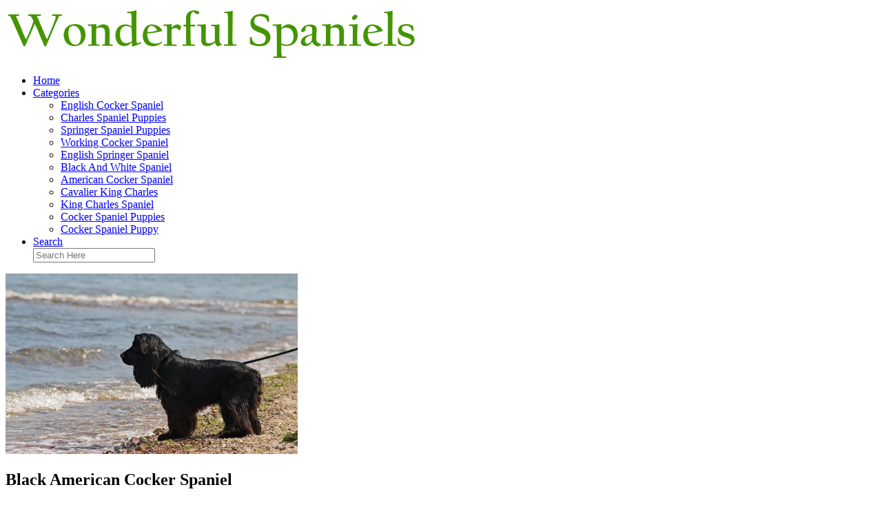

--- FILE ---
content_type: text/html; charset=UTF-8
request_url: https://wonderfulspaniels.com/AmericanCockerSpaniel/black-american-cocker-spaniel
body_size: 10194
content:
<!doctype html>
<html lang="en">
<head>
    <meta http-equiv="Content-Type" content="text/html; charset=UTF-8"/>
    <!--[if IE]>
    <meta http-equiv="X-UA-Compatible" content="IE=edge,chrome=1"><![endif]-->
    <meta name="viewport" content="width=device-width,initial-scale=1">
    <link rel="profile" href="http://gmpg.org/xfn/11"/>
    <link rel='shortcut icon' href='http://wonderfulspaniels.com/templates/blog2/style/images/favicon.png' type='image/png'/>
    <link rel='alternate' type='application/rss+xml' title='Wonderful spaniels' href='http://wonderfulspaniels.com/feed/rss/'/>
    <link rel='stylesheet' id='fonts-css'
          href='http://fonts.googleapis.com/css?family=Abel|Source+Sans+Pro:400,300,300italic,400italic,600,600italic,700,700italic,900,900italic,200italic,200'
          type='text/css'/>
    <link rel='stylesheet' id='bootstrap-css' href='http://wonderfulspaniels.com/templates/blog2/style/bootstrap.min.css' type='text/css'/>
    <link rel='stylesheet' id='style-css' href='http://wonderfulspaniels.com/templates/blog2/style/style.css' type='text/css'/>
    <link rel='stylesheet' id='inc_style-css' href='http://wonderfulspaniels.com/templates/blog2/style/inc_style.css' type='text/css'/>
    <!-- HTML5 shim and Respond.js IE8 support of HTML5 elements and media queries -->
    <!--[if lt IE 9]>
    <script src="js/html5shiv.js"></script>
    <script src="js/respond.min.js"></script>
    <![endif]-->
	<script src="http://wonderfulspaniels.com/templates/blog2/js/jquery-1.10.2.min.js"></script>
    <script type='text/javascript' src='http://wonderfulspaniels.com/templates/blog2/js/html5shiv.js'></script>
    <script type='text/javascript' src='http://wonderfulspaniels.com/templates/blog2/js/respond.min.js'></script>
<title>Black American Cocker Spaniel - Wonderful spaniels</title>

<link rel='stylesheet' id='plugins-css' href='http://wonderfulspaniels.com/templates/blog2/style/plugins.css' type='text/css'/>
<link rel='stylesheet' id='jquery.fancybox-css' href='http://wonderfulspaniels.com/templates/blog2/style/jquery.fancybox.css' type='text/css' media='screen' />

<script type='text/javascript' src='http://wonderfulspaniels.com/templates/blog2/js/jquery.fancybox.pack.js'></script>
<script type='text/javascript' src='http://wonderfulspaniels.com/templates/blog2/js/fancybox.js'></script>

<meta name='keywords' content='Black American Cocker Spaniel' />
<meta name='description' content='The Cocker Spaniel is a small and solidly-built dog breed that is known for its long ears and its beautiful dark eyes. They are relatively easy to train, extremely affectionate, and get along with other...' />
<meta content='article' property='og:type' />
<meta content='Black American Cocker Spaniel' property='og:title' />
<meta content='http://wonderfulspaniels.com/AmericanCockerSpaniel/black-american-cocker-spaniel' property='og:url' />
<meta content='http://wonderfulspaniels.com/img/thumb/black_american_cocker_spaniel.jpg' property='og:image' />
</head>

<body>
<!--  preloader start -->
<div id="tb-preloader">
	<div class="tb-preloader-wave"></div>
</div>
<!-- preloader end -->


<div class="wrapper">

	<!--header start-->
	<header id="header" class=" header-full-width ">
		<div class="header-sticky light-header ">
			<div class="container">
				<div id="massive-menu" class="menuzord">
					<!--logo start-->
					<a href="http://wonderfulspaniels.com/" class="logo-brand" title="Wonderful spaniels">
						<img class="retina" src="http://wonderfulspaniels.com/img/logo.png" alt="Wonderful spaniels"/>
					</a>
					<!--logo end-->
					<!--mega menu start-->
					<ul class="menuzord-menu pull-right">
							<li><a href="http://wonderfulspaniels.com/">Home</a></li>
	<li><a href="javascript:void(0)">Categories</a>
		<ul class="dropdown">
							<li>
					<a href="http://wonderfulspaniels.com/EnglishCockerSpaniel/">English Cocker Spaniel</a>
				</li>
							<li>
					<a href="http://wonderfulspaniels.com/CharlesSpanielPuppies/">Charles Spaniel Puppies</a>
				</li>
							<li>
					<a href="http://wonderfulspaniels.com/SpringerSpanielPuppies/">Springer Spaniel Puppies</a>
				</li>
							<li>
					<a href="http://wonderfulspaniels.com/WorkingCockerSpaniel/">Working Cocker Spaniel</a>
				</li>
							<li>
					<a href="http://wonderfulspaniels.com/EnglishSpringerSpaniel/">English Springer Spaniel</a>
				</li>
							<li>
					<a href="http://wonderfulspaniels.com/BlackAndWhiteSpaniel/">Black And White Spaniel</a>
				</li>
							<li>
					<a href="http://wonderfulspaniels.com/AmericanCockerSpaniel/">American Cocker Spaniel</a>
				</li>
							<li>
					<a href="http://wonderfulspaniels.com/CavalierKingCharles/">Cavalier King Charles</a>
				</li>
							<li>
					<a href="http://wonderfulspaniels.com/KingCharlesSpaniel/">King Charles Spaniel</a>
				</li>
							<li>
					<a href="http://wonderfulspaniels.com/CockerSpanielPuppies/">Cocker Spaniel Puppies</a>
				</li>
							<li>
					<a href="http://wonderfulspaniels.com/CockerSpanielPuppy/">Cocker Spaniel Puppy</a>
				</li>
					</ul>
	</li>
	<li class="nav-icon">
		<a href="javascript:void(0)">
			<i class="fa fa-search"></i> Search
		</a>
		<div class="megamenu megamenu-quarter-width search-box">
			<div class="megamenu-row">
				<div class="col12">
					<form action="/search/" method="get" role="form">
						<input type="text" name="q" id="q" class="form-control" placeholder="Search Here">
					</form>
				</div>
			</div>
		</div>
	</li>
					</ul>
					<!--mega menu end-->
				</div>
			</div>
		</div>
	</header>
	<!--header end-->

	<!--body content start-->
	<section class="body-content ">

		<div class="page-content">
			<div class="container">
				<div class="row">
					<div class="col-md-8">
						<!--classic image post-->
						<div class="blog">
							<div class="blog-post">
																	<div class="fit-img" style="margin-bottom: 10px;">
										<img src="http://wonderfulspaniels.com//img/50_very_beautiful_black_cocker_spaniel.jpg" class="alignleft" alt="Black Cocker Spaniel Dog" />
									</div>
																								<h1 class="blog-title">Black American Cocker Spaniel</h1>
								<ul class="post-meta">
                                    <li><i class="fa fa-calendar"></i> March 5, 2022</li>
                                    <li><i class="fa fa-folder-open"></i> <a href="http://wonderfulspaniels.com/AmericanCockerSpaniel/">American Cocker Spaniel</a></li>
                                </ul>
								
	<div class="parent">
	<p>
	The Cocker Spaniel is a small and solidly-built dog breed that is known for its long ears and its beautiful dark eyes. They are relatively easy to train, extremely affectionate, and get along with other pets very well. Because of these features, they are still one of the most popular breeds of dog. The head of the Cocker Spaniel is refined and has a wide muzzle and its body is proportionate and balanced with its overall size. Its medium-length coat can either be wavy or straight with colors ranging from black, brown, tan, and other solid colors. The tail is docked.
</p>
<h3>Some Quick Facts:</h3>
<p>
	Life Expectancy:
	<br>
	12 -14 years
</p>
<p>
	Energy Level:
	<br>
	Average
</p>
<p>
	<strong>Living Conditions:</strong>
	<br>
	Flexible but needs plenty of outdoor exercise.
</p>
<p>
	<strong>Barking:
	<br>
	</strong>Average
</p>
<p>
	Exercise Needs:
	<br>
	Long daily walks and yard play.
</p>
<p>
	Breed Group:
	<br>
	Sporting
</p>
<p>
	<strong>Size:</strong>
	<br>
	Medium-Small
</p>
<p>
	Height:
	<br>
	13 – 16 inches
</p>
<p>
	Weight:
	<br>
	27– 34 pounds
</p>
<p>
	Standard Hair Colors:
	<br>
	Black, black and tan, brown and tan, solid colors other than black
</p>
<p>
	National breed club:
	<br>
	The American Spaniel Club
</p>
<h3>Cocker Spaniel Skills</h3>
<p>
	The Cocker Spaniel can be certainly traced to its origin in Spain in the 14th century. The Spanish Spaniel is the forerunner of all the other Spaniel breeds (Clumber, English, American) and was first developed by crossing spaniels and setters. In the 17th century they were first classified into two groups, the land spaniel and the water spaniel, and was officially recognized as a breed in the UK by 1892. It was brought to the US around the 1870s and was bred along a different line. Today, it is registered as a separate breed from the English Cocker Spaniel. Their skills as small-game hunters have lasted them until the present day and they are still one of the most popular breeds for pet dogs.
</p>
<h3>Cocker Spaniel Personality</h3>
<p>
	The Cocker Spaniel is an affectionate, lively, and faithful dog to its family. It is a great dog around children and other family members if they have been socialized well as puppies; otherwise, it can be too shy and retiring. They are very easy to train and will get along with other pets and animals.
</p>
<h3>Exercise Needs</h3>
<p>
	The Cocker Spaniel is not a high-energy breed but it is still energetic with a healthy dose of stamina. Owners need to take it on daily walks or exercise it in the yard or garden to keep the Cocker Spaniel fit. Since it was originally bred to work, make sure to go on long walks as well to give it some backyard tasks.
</p>
<h3>Living Conditions</h3>
<p>
	The Cocker Spaniel will adapt to a city life so long as it gets enough exercise and activity. An apartment will suffice for the dog if there is a yard for it to play and exercise in. Indoors, they are relatively inactive.
</p>
<h3>Grooming Requirements</h3>
<p>
	Grooming for the Cocker Spaniel can be a bit of a job. Its eyes will need cleaning from time to time and its coat will require occasional trimming. When brushing its coat, be gentle so as not to entangle the comb or brush with its hairs.
</p>


<a href="https://sitereport.netcraft.com/?url=http%3A%2F%2Fwww.the-enthusiasts.com%2F">enthusiasts of british motor vehicles</a>
<a href="https://it.paltalk.com/client/webapp/client/External.wmt?url=https%3A%2F%2Fwww.the-enthusiasts.com%2F">enthusiasts va</a>
<a href="http://www.jkes.tyc.edu.tw/dyna/netlink/hits.php?id=650&url=http%3A%2F%2Fwww.the-enthusiasts.com">good deeds and bad deeds</a>
<a href="https://fachowiec.com/zliczanie-bannera?id=91&url=https%3A%2F%2Fwww.the-enthusiasts.com%2F">good deeds by tyler perry</a>
<a href="http://seo.s322.xrea.com/rank.php?mode=link&id=114&url=https%3A%2F%2Fwww.the-enthusiasts.com%2F">good deeds by tyler perry download</a>
<a href="https://www.bad.org.uk/for-the-public/patient-information-leaflets/acne/?showmore=1&returnlink=https%3A%2F%2Fthe-enthusiasts.com">good deeds by tyler perry movies</a>
<a href="https://www.researchgate.net/deref/http%3A%2F%2Fthe-enthusiasts.com">good deeds for kids</a>
<a href="https://www.bad.org.uk/for-the-public/patient-information-leaflets/alopecia-areata/?showmore=1&returnlink=https%3A%2F%2Fwww.the-enthusiasts.com">good deeds gif</a>
<a href="http://nou-rau.uem.br/nou-rau/zeus/remember.php?back=https%3A%2F%2Fwww.the-enthusiasts.com%2F">good deeds hulu</a>
<a href="https://live.warthunder.com/away/?to=http%3A%2F%2Fwww.the-enthusiasts.com%2F">good deeds lit frank lyrics</a>
<a href="http://homepages.dcc.ufmg.br/%7Eanolan/research/lib/exe/fetch.php?cache=cache&media=https%3A%2F%2Fwww.the-enthusiasts.com">good deeds michael oher</a>
<a href="https://service.saddleback.com/MediaCenter/Herd/Login/Default.aspx?returnurl=http%3A%2F%2Fwww.the-enthusiasts.com">good deeds mortgage</a>
<a href="http://talgov.com/Main/exit.aspx?url=https%3A%2F%2Fthe-enthusiasts.com%2F">good deeds movie</a>
<a href="https://pre.tvtime.com/language/set?lang=fr&redirect_uri=https%3A%2F%2Fthe-enthusiasts.com%2F">good deeds of abraham lincoln</a>
<a href="https://jinfm.page.link/?link=https%3A%2F%2Fwww.the-enthusiasts.com">good deeds opposite word</a>
<a href="https://gleam.io/zyxKd-INoWr2EMzH?l=https%3A%2F%2Fthe-enthusiasts.com%2F">good deeds store</a>
<a href="https://member.yam.com/EDM_CLICK.aspx?EDMID=8021&EMAIL=qqbuyme.cosmo925%40blogger.com&CID=104683&EDMURL=http%3A%2F%2Fwww.the-enthusiasts.com%2F">good deeds to do during quarantine</a>
<a href="https://www.coe.phuket.psu.ac.th/l.php?url=http%3A%2F%2Fthe-enthusiasts.com">good deeds to do everyday</a>
<a href="https://sp2.onelink.me/1705367009?pid=AppIndexing&af_dp=sp2%3A%2F%2Fopen%2Fshop%2Fsong%2F757812467&af_web_dp=https%3A%2F%2Fthe-enthusiasts.com%2F">good deeds uae</a>
<a href="http://weepinbell.sakura.ne.jp/ps_nappy1/ps_search.cgi?act=jump&access=1&url=http%3A%2F%2Fwww.the-enthusiasts.com%2F">good deeds website</a>
<a href="https://uranai.nosv.org/apprd.php?from=infoi&go=https%3A%2F%2Fwww.the-enthusiasts.com%2F">good deeds xc2</a>
<a href="https://utundukitandani.page.link/?link=http%3A%2F%2Fwww.the-enthusiasts.com%2F">good things to put in front of your fortnite name</a>
<a href="https://track.pubmatic.com/AdServer/AdDisplayTrackerServlet?clickData=JnB1YklkPTE3NDEwJnNpdGVJZD0xNzQxMSZhZElkPTEyMTgyJmthZHNpemVpZD03JmNhbXBhaWduSWQ9NjI0MiZjcmVhdGl2ZUlkPTAmYWRTZXJ2ZXJJZD0yNDM=_url=https%3A%2F%2Fwww.the-enthusiasts.com%2F">meaning behind enthusiasm</a>
<a href="https://www.curseforge.com/linkout?remoteUrl=https%3A%2F%2Fthe-enthusiasts.com%2F">opposite of enthusiast</a>
<a href="https://new-live.warthunder.com/away/?to=http%3A%2F%2Fthe-enthusiasts.com">volvo enthusiasts</a>
<a href="https://salute.regione.emilia-romagna.it/agenda/mri/http-www-montecatone-com-flex-cm-pages-serveblob-php-l-it-idpagina-956/@@reset-optout?came_from=https%3A%2F%2Fwww.the-enthusiasts.com%2F">what does enthusiasm out mean</a>
<a href="https://search.bangkokpost.com/track/visitAndRedirect?href=https%3A%2F%2Fwww.the-enthusiasts.com">what happens to deeds when someone dies</a>
<a href="https://creativecommons.org/choose/results-one?field_attribute_to_url=http%3A%2F%2Fwww.the-enthusiasts.com">words to put in front of your username</a>
<a href="http://mangawalker.s3.xrea.com/rank.cgi?mode=link&id=32257&url=https%3A%2F%2Fwww.the-enthusiasts.com">xjs enthusiasts</a>
<a href="https://osd.lenovo.com/cas/logout?service=http%3A%2F%2Fwww.the-enthusiasts.com">young enthusiast definition</a>
<a href="https://service.saddleback.com/MediaCenter/Herd/Login/Default.aspx?returnurl=http%3A%2F%2Fwww.the-enthusiasts.com%2F">adjectives like enthusiasm</a>
<a href="https://sp2.onelink.me/1705367009?pid=AppIndexing&af_dp=sp2%3A%2F%2Fopen%2Fshop%2Fsong%2F757812467&af_web_dp=http%3A%2F%2Fwww.the-enthusiasts.com%2F">bike enthusiast</a>
<a href="https://legacyshop.wki.it/shared/sso/sso.aspx?sso=g7obn320as3t48u0ansn3kmn22&url=https%3A%2F%2Fthe-enthusiasts.com">curb your enthusiasm on prime</a>
<a href="http://jibuken.halfmoon.jp/rank.cgi?mode=link&id=292&url=http%3A%2F%2Fwww.the-enthusiasts.com%2F">enthusiasm in spanish</a>
<a href="https://handler.fiksu.com/click?adid=0803d9e0-b918-0131-ee96-22000aa700a4&adnet=A1PJ9MK4&appid=672828590&device_class=ios&kontagent_api_key=098db4d6f26f414bb3d815d6a7b4e26e&kontagent_token=1400&s=00001&url=https%3A%2F%2Fthe-enthusiasts.com%2F">enthusiasm inc</a>
<a href="https://iuba.uniovi.es/noticias?p_p_id=82&p_p_lifecycle=1&p_p_state=normal&p_p_mode=view&p_p_col_count=3&_82_struts_action=%2Flanguage%2Fview&_82_redirect=http%3A%2F%2Fwww.the-enthusiasts.com%2F">enthusiasm job</a>
<a href="https://www.curseforge.com/linkout?remoteUrl=https%3A%2F%2Fwww.the-enthusiasts.com">enthusiasm job</a>
<a href="https://redirect.camfrog.com/redirect/?url=https%3A%2F%2Fthe-enthusiasts.com%2F">enthusiasm ka matlab</a>
<a href="https://www.ltu.se/easyrec-web/t?r=null&t=2&f=797&i=807&a=1&u=https%3A%2F%2Fwww.the-enthusiasts.com%2F">enthusiasm knox</a>
<a href="https://tools.folha.com.br/print?url=http%3A%2F%2Fwww.the-enthusiasts.com">enthusiasm makes up for a host of deficiencies</a>
<a href="https://sp2.onelink.me/1705367009?pid=AppIndexing&af_dp=sp2%3A%2F%2Fopen%2Fshop%2Fsong%2F757812467&af_web_dp=https%3A%2F%2Fthe-enthusiasts.com">enthusiasm synonyms word</a>
<a href="https://dr-upstage-02.shinobi.jp/view/optout/redirect?dummy=1&through=-1&to=http%3A%2F%2Fwww.the-enthusiasts.com%2F">enthusiasm to learn</a>
<a href="https://rungo.idnes.cz/do-hor-se-chodi-zit-ne-umirat-a-proto-je-treba-se-na-ne-pripravit-p77-/redir.aspx?url=https%3A%2F%2Fthe-enthusiasts.com%2F">enthusiasm tv</a>
<a href="http://rssfeeds.freep.com/%7E/t/0/_/freep/home/%7E/http%3A%2F%2Fwww.the-enthusiasts.com">enthusiasm urdu</a>
<a href="https://www.bad.org.uk/for-the-public/patient-information-leaflets/acne/?showmore=1&returnlink=http%3A%2F%2Fwww.the-enthusiasts.com">enthusiast auto holdings</a>
<a href="http://jhnet.sakura.ne.jp/tentatively/cc/cc_jump.cgi?id=1534465659&url=https%3A%2F%2Fwww.the-enthusiasts.com">enthusiast cars for sale</a>
<a href="http://my.migrationpolicy.org/salsa/track.jsp?url=https%3A%2F%2Fwww.the-enthusiasts.com%2F">enthusiast details</a>
<a href="https://www2.ogs.state.ny.us/help/urlstatusgo.html?url=https%3A%2F%2Fwww.the-enthusiasts.com">enthusiast in japanese</a>
<a href="https://rssfeeds.wfaa.com/%7E/t/0/0/wfaa/local/%7E/http%3A%2F%2Fwww.the-enthusiasts.com%2F">enthusiast in latin</a>
<a href="https://yamaha.com/ussub/tracker.html?adid=APA620_%20LNK_DSR215&returnurl=http%3A%2F%2Fthe-enthusiasts.com%2F">enthusiastic ringtone</a>
<a href="https://www.researchgate.net/deref/https%3A%2F%2Fthe-enthusiasts.com%2F">enthusiasts pronunciation</a>
<a href="https://rssfeeds.kgw.com/%7E/t/0/0/kgw/local/%7Ehttps%3A%2F%2Fwww.the-enthusiasts.com%2F">good deeds advent calendar</a>
<a href="https://www.dupontregistry.com/autos/webredirect.aspx?dealer=ac32c71c-fb3b-4849-b35a-ef1c7b052a07&url=http%3A%2F%2Fwww.the-enthusiasts.com">good deeds by tyler perry movies</a>
<a href="https://dr-xcity-01.shinobi.jp/view/optout/redirect?dummy=1&through=-1&to=http%3A%2F%2Fthe-enthusiasts.com">good deeds for christmas</a>
<a href="https://hellobanswaracom.page.link/?link=http%3A%2F%2Fthe-enthusiasts.com">good deeds home improvement</a>
<a href="https://doctorondemand.onelink.me/doctorondemand?pid=Partner&c=TheDoctors_HomepageButton&af_dp=doctorondemand%3A%2F%2F&af_web_dp=http%3A%2F%2Fthe-enthusiasts.com">good deeds quotes tagalog</a>
<a href="http://wikimapia.org/external_link?url=https%3A%2F%2Fthe-enthusiasts.com">good deeds quotes tagalog</a>
<a href="https://www.dupontregistry.com/autos/webredirect.aspx?dealer=ac32c71c-fb3b-4849-b35a-ef1c7b052a07&url=https%3A%2F%2Fthe-enthusiasts.com%2F">good deeds red lace up dress</a>
<a href="http://geogr.msu.ru/bitrix/redirect.php?event1=news_out&event2=%2Fupload%2Fiblock%2F267%2FMAG_Publicity.pdf&event3=MAG_Publicity.pdf&goto=http%3A%2F%2Fthe-enthusiasts.com%2F">good deeds residential</a>
<a href="https://rssfeeds.wfaa.com/%7E/t/0/0/wfaa/local/%7E/http%3A%2F%2Fwww.the-enthusiasts.com">good deeds to do in ramadan</a>
<a href="http://www.jobzone.ny.gov/views/jobzone/leaving_site.jsf?id=304&url=https%3A%2F%2Fwww.the-enthusiasts.com%2F">mushroom enthusiasts near me</a>
<a href="http://pia.pertanian.go.id/index.php?show=lang&lang=en&url=https%3A%2F%2Fthe-enthusiasts.com">what to add to a username that is taken</a>
<a href="https://gleam.io/zyxKd-INoWr2EMzH?l=http%3A%2F%2Fwww.the-enthusiasts.com%2F">demonstrate enthusiasm during a speech</a>
<a href="https://dr-dlsite-01.shinobi.jp/view/optout/redirect?dummy=1&through=-1&to=https%3A%2F%2Fwww.the-enthusiasts.com">enthusiasm as a core value</a>
<a href="http://mlb.mlb.com/shared/scripts/validator.jsp?url=c&other=http%3A%2F%2Fthe-enthusiasts.com">enthusiasm crossword puzzle clue</a>
<a href="http://www.astro.wisc.edu/?URL=http%3A%2F%2Fwww.the-enthusiasts.com%2F">enthusiasm from the audience</a>
<a href="https://minecraft.curseforge.com/linkout?remoteUrl=http%3A%2F%2Fthe-enthusiasts.com">enthusiasm in tagalog</a>
<a href="https://osd.lenovo.com/cas/logout?service=https%3A%2F%2Fwww.the-enthusiasts.com">enthusiasm is common endurance is rare</a>
<a href="https://ref.webhostinghub.com/scripts/click.php?ref_id=nichol54&desturl=https%3A%2F%2Fwww.the-enthusiasts.com">enthusiasm ne demek</a>
<a href="http://www.mar.ist.utl.pt/Marstruct/feedback.aspx?page=https%3A%2F%2Fthe-enthusiasts.com%2F">enthusiasm near rhymes</a>
<a href="https://dr-upstage-02.shinobi.jp/view/optout/redirect?dummy=1&through=-1&to=http%3A%2F%2Fthe-enthusiasts.com">enthusiasm of meaning</a>
<a href="https://www.careerbuilder.com/share/RedirectToFuzeChat.aspx?sreferer=https%3A%2F%2Fthe-enthusiasts.com%2F">enthusiasm of or for</a>
<a href="https://secure.infomine.com/auth/switch/?account=undefined&ret=http%3A%2F%2Fwww.the-enthusiasts.com">enthusiasm opposite of</a>
<a href="https://woe.bendbulletin.com/AdHunter/Default/Home/EmailFriend?url=https%3A%2F%2Fwww.the-enthusiasts.com%2F">enthusiasm over</a>
<a href="http://www.dssh.tyc.edu.tw/%7Etech/netlink/hits.php?id=23&url=https%3A%2F%2Fwww.the-enthusiasts.com%2F">enthusiast enterprises appleton wi</a>
<a href="https://sv102.wadax.ne.jp/%7Echanchikido-jp/cp-bin/ys4/rank.cgi?mode=link&id=3&url=http%3A%2F%2Fwww.the-enthusiasts.com">enthusiast movie</a>
<a href="https://xueqiu.com/security/continuepage?url=http%3A%2F%2Fthe-enthusiasts.com%2F">enthusiast sentence</a>
<a href="https://wtm.actualite.20minutes.fr/w/104108/030f4b56f189b2e09bb2070838e3f341/1190/202/?mid=8e3d22e06d07f84b865b632294e781dc&ct=nl&n=9&l=a&bi=1&ai=7676&u=http%3A%2F%2Fwww.the-enthusiasts.com">enthusiast's restoration manual</a>
	</div>

			<h5 class="alsolike">YOU MIGHT ALSO LIKE</h5>
		<div class="video-preview">
							<div class="video-div player" frame="http%25253A%25252F%25252Fwww.youtube.com%25252Fembed%25252F-_39vOHTo84%25253Fautoplay%25253D1" title="View this video from YouTube">
			<div class="video-img"><img src="/img/video/black_tan_cocker_spaniel_american_35.jpg" alt="Black Tan Cocker Spaniel (American)" /><span class="video-img-overlay"></span></div>
			<div class="video-title">Black Tan Cocker Spaniel (American)</div>
		</div>
									<div class="video-div player" frame="http%25253A%25252F%25252Fwww.youtube.com%25252Fembed%25252FQlNlaTq6tlQ%25253Fautoplay%25253D1" title="View this video from YouTube">
			<div class="video-img"><img src="/img/video/gopro_hero_3_black_mount_dog.jpg" alt="GOPRO hero 3 black mount dog, American cocker spaniel gameball" /><span class="video-img-overlay"></span></div>
			<div class="video-title">GOPRO hero 3 black mount dog, American cocker spaniel gameball</div>
		</div>
									<div class="video-div player" frame="http%25253A%25252F%25252Fwww.youtube.com%25252Fembed%25252F69Mi6-Pa5kY%25253Fautoplay%25253D1" title="View this video from YouTube">
			<div class="video-img"><img src="/img/video/black_american_cocker_spaniel_talking_37.jpg" alt="BLACK AMERICAN COCKER SPANIEL TALKING" /><span class="video-img-overlay"></span></div>
			<div class="video-title">BLACK AMERICAN COCKER SPANIEL TALKING</div>
		</div>
			</div>		

		

								<div class="clearfix inline-block m-top-50 m-bot-50">
									<h6 class="text-uppercase">Share this Post </h6>
									<div class="widget-social-link circle">
									
										<a title="Facebook" target="_blank" onclick="window.open('http://www.facebook.com/sharer.php?u=http%3A%2F%2Fwonderfulspaniels.com%2FAmericanCockerSpaniel%2Fblack-american-cocker-spaniel&t=Black+American+Cocker+Spaniel', '_blank', 'scrollbars=0, resizable=1, menubar=0, left=200, top=200, width=550, height=440, toolbar=0, status=0');return false" href="#" rel="nofollow"><i class="fa fa-facebook"></i></a>
										<a title="Twitter" target="_blank" onclick="window.open('http://twitter.com/share?text=Black+American+Cocker+Spaniel&url=http%3A%2F%2Fwonderfulspaniels.com%2FAmericanCockerSpaniel%2Fblack-american-cocker-spaniel', '_blank', 'scrollbars=0, resizable=1, menubar=0, left=200, top=200, width=550, height=440, toolbar=0, status=0');return false" href="#" rel="nofollow"><i class="fa fa-twitter"></i></a>
										<a title="Google Plus" target="_blank" onclick="window.open('https://plus.google.com/share?url=http%3A%2F%2Fwonderfulspaniels.com%2FAmericanCockerSpaniel%2Fblack-american-cocker-spaniel', '_blank', 'scrollbars=0, resizable=1, menubar=0, left=200, top=200, width=550, height=440, toolbar=0, status=0');return false" href="#" rel="nofollow"><i class="fa fa-google-plus"></i></a>
									
									</div>
								</div>
								<div class="pagination-row">
									<div class="pagination-post">
										<div class="prev-post">
											<a href="http://wonderfulspaniels.com/AmericanCockerSpaniel/american-water-spaniel-price">
												<div class="arrow">
													<i class="fa fa-angle-double-left"></i>
												</div>
												<div class="pagination-txt">
													<span>Previous Post</span>
												</div>
											</a>
										</div>
										<div class="post-list-link">
											<a href="http://wonderfulspaniels.com/">
												<i class="fa fa-home"></i>
											</a>
										</div>
										<div class="next-post">
											<a href="http://wonderfulspaniels.com/AmericanCockerSpaniel/cavalier-king-charles-spaniel-x-poodle">
												<div class="arrow">
													<i class="fa fa-angle-double-right"></i>
												</div>
												<div class="pagination-txt">
													<span>Next Post</span>
												</div>
											</a>
										</div>
									</div>
								</div>
											                    <div class="post-list">
			                    	<h3>Related posts</h3>
																			<div class="col-md-6">
											<div class="post-single">
												<div class="post-img">
													<a href="/AmericanCockerSpaniel/american-cocker-spaniel-lifespan" title="American Cocker Spaniel lifespan"><img src="/img/related/american_cocker_spaniel_lifespan.jpg" alt="American Cocker Spaniel lifespan"></a>
												</div>
												<div class="post-desk">
													<h4 class="text-uppercase">
														<a href="/AmericanCockerSpaniel/american-cocker-spaniel-lifespan">American Cocker Spaniel lifespan</a>
													</h4>
													<div class="date">NOVEMBER 30, 2025</div>
													<p>Grooming Grooming a Cocker Spaniel is one of the most tedious and time consuming tasks. Their long silky fur has to be brushed&hellip;</p>
													<a href="/AmericanCockerSpaniel/american-cocker-spaniel-lifespan" class="p-read-more">Read More <i class="icon-arrows_slim_right"></i></a>
												</div>
											</div>
										</div>
																			<div class="col-md-6">
											<div class="post-single">
												<div class="post-img">
													<a href="/AmericanCockerSpaniel/golden-american-cocker-spaniel" title="Golden American Cocker Spaniel"><img src="/img/related/golden_american_cocker_spaniel.jpg" alt="Golden American Cocker Spaniel"></a>
												</div>
												<div class="post-desk">
													<h4 class="text-uppercase">
														<a href="/AmericanCockerSpaniel/golden-american-cocker-spaniel">Golden American Cocker Spaniel</a>
													</h4>
													<div class="date">NOVEMBER 30, 2025</div>
													<p>DescriptionGolden American Cocker Spaniel.jpg When I m not taking photos of humans, I m using my dog as a test subject. Because&hellip;</p>
													<a href="/AmericanCockerSpaniel/golden-american-cocker-spaniel" class="p-read-more">Read More <i class="icon-arrows_slim_right"></i></a>
												</div>
											</div>
										</div>
												                    </div>
															</div>
						</div>
						<!--classic image post-->
					</div>
					<div class="col-md-4">

<div class="widget">
	<form action="/search/" method="get" class="form-inline form" role="form">
		<div class="search-row">
			<button class="search-btn" type="submit" title="Search">
				<i class="fa fa-search"></i>
			</button>
			<input type="text" name="q" id="q" class="form-control" placeholder="Search...">
		</div>
	</form>
</div>



	<!--latest post widget-->
	<div class="widget">
		<div class="heading-title-alt text-left heading-border-bottom">
			<h6 class="text-uppercase">latest post</h6>
		</div>
		<ul class="widget-latest-post">
						<li>
				<div class="thumb"><a href="/SpringerSpanielPuppies/pedigree-welsh-springer-spaniel-puppies-sale"><img src="http://wonderfulspaniels.com/img/preview/pedigree_welsh_springer_spaniel_puppies_sale.jpg" alt="Pedigree Welsh Springer Spaniel puppies sale"/></a></div>
				<div class="w-desk">
					<a href="/SpringerSpanielPuppies/pedigree-welsh-springer-spaniel-puppies-sale">Pedigree Welsh Springer Spaniel puppies sale</a>
					November 26, 2025
				</div>
			</li>
						<li>
				<div class="thumb"><a href="/EnglishCockerSpaniel/show-type-cocker-spaniel-puppies"><img src="http://wonderfulspaniels.com/img/preview/show_type_cocker_spaniel_puppies.jpg" alt="Show Type Cocker Spaniel Puppies"/></a></div>
				<div class="w-desk">
					<a href="/EnglishCockerSpaniel/show-type-cocker-spaniel-puppies">Show Type Cocker Spaniel Puppies</a>
					November 19, 2025
				</div>
			</li>
						<li>
				<div class="thumb"><a href="/KingCharlesSpaniel/king-charles-spaniel-shed"><img src="http://wonderfulspaniels.com/img/preview/king_charles_spaniel_shed.jpg" alt="King Charles Spaniel shed"/></a></div>
				<div class="w-desk">
					<a href="/KingCharlesSpaniel/king-charles-spaniel-shed">King Charles Spaniel shed</a>
					November 12, 2025
				</div>
			</li>
						<li>
				<div class="thumb"><a href="/EnglishCockerSpaniel/english-cocker-spaniel-club"><img src="http://wonderfulspaniels.com/img/preview/english_cocker_spaniel_club.jpg" alt="English Cocker Spaniel Club"/></a></div>
				<div class="w-desk">
					<a href="/EnglishCockerSpaniel/english-cocker-spaniel-club">English Cocker Spaniel Club</a>
					November 5, 2025
				</div>
			</li>
						<li>
				<div class="thumb"><a href="/CavalierKingCharles/cavalier-king-charles-spaniel-rescue-texas"><img src="http://wonderfulspaniels.com/img/preview/cavalier_king_charles_spaniel_rescue_texas.jpg" alt="Cavalier King Charles Spaniel Rescue Texas"/></a></div>
				<div class="w-desk">
					<a href="/CavalierKingCharles/cavalier-king-charles-spaniel-rescue-texas">Cavalier King Charles Spaniel Rescue Texas</a>
					October 29, 2025
				</div>
			</li>
						<li>
				<div class="thumb"><a href="/WorkingCockerSpaniel/working-cocker-spaniel-golden"><img src="http://wonderfulspaniels.com/img/preview/working_cocker_spaniel_golden.jpg" alt="Working Cocker Spaniel Golden"/></a></div>
				<div class="w-desk">
					<a href="/WorkingCockerSpaniel/working-cocker-spaniel-golden">Working Cocker Spaniel Golden</a>
					October 22, 2025
				</div>
			</li>
						<li>
				<div class="thumb"><a href="/EnglishCockerSpaniel/pictures-of-english-cocker-spaniels"><img src="http://wonderfulspaniels.com/img/preview/pictures_of_english_cocker_spaniels.jpg" alt="Pictures of English Cocker Spaniels"/></a></div>
				<div class="w-desk">
					<a href="/EnglishCockerSpaniel/pictures-of-english-cocker-spaniels">Pictures of English Cocker Spaniels</a>
					September 23, 2025
				</div>
			</li>
						<li>
				<div class="thumb"><a href="/AmericanCockerSpaniel/american-water-spaniel-club"><img src="http://wonderfulspaniels.com/img/preview/american_water_spaniel_club.jpg" alt="American Water Spaniel Club"/></a></div>
				<div class="w-desk">
					<a href="/AmericanCockerSpaniel/american-water-spaniel-club">American Water Spaniel Club</a>
					September 16, 2025
				</div>
			</li>
						<li>
				<div class="thumb"><a href="/WorkingCockerSpaniel/working-cocker-spaniel-breeders-uk"><img src="http://wonderfulspaniels.com/img/preview/working_cocker_spaniel_breeders_uk.jpg" alt="Working Cocker Spaniel breeders UK"/></a></div>
				<div class="w-desk">
					<a href="/WorkingCockerSpaniel/working-cocker-spaniel-breeders-uk">Working Cocker Spaniel breeders UK</a>
					September 9, 2025
				</div>
			</li>
					</ul>
	</div>
	<!--latest post widget-->


<div class="widget">
	<div class="heading-title-alt text-left heading-border-bottom">
		<h6 class="text-uppercase">follow us</h6>
	</div>
	<div class="widget-social-link circle">
											
		<a title="Facebook" target="_blank" onclick="window.open('http://www.facebook.com/sharer.php?u=http%3A%2F%2Fwonderfulspaniels.com%2FAmericanCockerSpaniel%2Fblack-american-cocker-spaniel', '_blank', 'scrollbars=0, resizable=1, menubar=0, left=200, top=200, width=550, height=440, toolbar=0, status=0');return false" href="#" rel="nofollow"><i class="fa fa-facebook"></i></a>
		<a title="Twitter" target="_blank" onclick="window.open('http://twitter.com/share?text=Black+American+Cocker+Spaniel&url=http%3A%2F%2Fwonderfulspaniels.com%2FAmericanCockerSpaniel%2Fblack-american-cocker-spaniel', '_blank', 'scrollbars=0, resizable=1, menubar=0, left=200, top=200, width=550, height=440, toolbar=0, status=0');return false" href="#" rel="nofollow"><i class="fa fa-twitter"></i></a>
		<a title="Google Plus" target="_blank" onclick="window.open('https://plus.google.com/share?url=http%3A%2F%2Fwonderfulspaniels.com%2FAmericanCockerSpaniel%2Fblack-american-cocker-spaniel', '_blank', 'scrollbars=0, resizable=1, menubar=0, left=200, top=200, width=550, height=440, toolbar=0, status=0');return false" href="#" rel="nofollow"><i class="fa fa-google-plus"></i></a>
	</div>
</div>


<div class="widget">
	<div class="heading-title-alt text-left heading-border-bottom">
		<h6 class="text-uppercase">category</h6>
	</div>
	<ul class="widget-category">
		<li><a href="http://wonderfulspaniels.com/EnglishCockerSpaniel/" title="View all posts filed under English Cocker Spaniel">English Cocker Spaniel</a></li><li><a href="http://wonderfulspaniels.com/CharlesSpanielPuppies/" title="View all posts filed under Charles Spaniel Puppies">Charles Spaniel Puppies</a></li><li><a href="http://wonderfulspaniels.com/SpringerSpanielPuppies/" title="View all posts filed under Springer Spaniel Puppies">Springer Spaniel Puppies</a></li><li><a href="http://wonderfulspaniels.com/WorkingCockerSpaniel/" title="View all posts filed under Working Cocker Spaniel">Working Cocker Spaniel</a></li><li><a href="http://wonderfulspaniels.com/EnglishSpringerSpaniel/" title="View all posts filed under English Springer Spaniel">English Springer Spaniel</a></li><li><a href="http://wonderfulspaniels.com/BlackAndWhiteSpaniel/" title="View all posts filed under Black And White Spaniel">Black And White Spaniel</a></li><li><a href="http://wonderfulspaniels.com/AmericanCockerSpaniel/" title="View all posts filed under American Cocker Spaniel">American Cocker Spaniel</a></li><li><a href="http://wonderfulspaniels.com/CavalierKingCharles/" title="View all posts filed under Cavalier King Charles">Cavalier King Charles</a></li><li><a href="http://wonderfulspaniels.com/KingCharlesSpaniel/" title="View all posts filed under King Charles Spaniel">King Charles Spaniel</a></li><li><a href="http://wonderfulspaniels.com/CockerSpanielPuppies/" title="View all posts filed under Cocker Spaniel Puppies">Cocker Spaniel Puppies</a></li><li><a href="http://wonderfulspaniels.com/CockerSpanielPuppy/" title="View all posts filed under Cocker Spaniel Puppy">Cocker Spaniel Puppy</a></li>	</ul>
</div>






</div>
				</div>
			</div>
		</div>
	</section>
	
	<!--body content end-->
	    <!--footer start 1-->
    <footer id="footer" class="dark">
        <div class="primary-footer">
            <div class="container">
                <div class="row">
                    <div class="col-md-3">
                        <a href="http://wonderfulspaniels.com/" class="m-bot-20 footer-logo">
                            <img class="retina" src="http://wonderfulspaniels.com/img/logo_dark.png" alt="Wonderful spaniels"/>
                        </a>
                        <p>All about spaniels</p>
                    </div>
                    <div class="col-md-3">
                        <h5 class="text-uppercase">popular posts</h5>
                        <ul class="f-list">
                            																	<li>
										<a href="/AmericanCockerSpaniel/black-and-tan-american-cocker-spaniel" title="Black And Tan American Cocker Spaniel">Black And Tan American Cocker Spaniel</a>
									</li>
								                            																	<li>
										<a href="/CockerSpanielPuppy/lifespan-of-a-cavalier-king-charles-spaniel" title="Lifespan of a Cavalier King Charles Spaniel">Lifespan of a Cavalier King Charles Spaniel</a>
									</li>
								                            																	<li>
										<a href="/CharlesSpanielPuppies/king-charles-cavalier-spaniel-puppies-for-sale" title="King Charles Cavalier Spaniel puppies for sale">King Charles Cavalier Spaniel puppies for sale</a>
									</li>
								                            																	<li>
										<a href="/CockerSpanielPuppy/all-about-brittany-spaniel" title="All About Brittany Spaniel">All About Brittany Spaniel</a>
									</li>
								                            																	<li>
										<a href="/WorkingCockerSpaniel/lemon-working-cocker-spaniel" title="Lemon working Cocker Spaniel">Lemon working Cocker Spaniel</a>
									</li>
								                            																	<li>
										<a href="/CockerSpanielPuppy/cocker-spaniels-wisconsin" title="Cocker Spaniels Wisconsin">Cocker Spaniels Wisconsin</a>
									</li>
								                            																	<li>
										<a href="/CockerSpanielPuppy/cocker-spaniel-rescue-michigan" title="Cocker Spaniel Rescue Michigan">Cocker Spaniel Rescue Michigan</a>
									</li>
								                                                    </ul>
                    </div>
                    <div class="col-md-3">
                        <h5 class="text-uppercase">quick link</h5>
                        <ul class="f-list">
							
																												<li><a href="/">Home</a></li><li><a href="/contact/">Contact</a></li><li><a href="/sitemap/">Sitemap</a></li><li><a href="/feed/rss">RSS</a></li>                        </ul>
                    </div>
                    <div class="col-md-3">
                        <h5 class="text-uppercase">Related Posts</h5>
                        <ul class="r-work">
                                                            <li>
                                    <a href="/AmericanCockerSpaniel/american-cocker-spaniel-lifespan" title="American Cocker Spaniel lifespan"><img src="http://wonderfulspaniels.com/img/footer/american_cocker_spaniel_lifespan.jpg" alt="American Cocker Spaniel lifespan" /></a>
                                </li>
                                                            <li>
                                    <a href="/AmericanCockerSpaniel/golden-american-cocker-spaniel" title="Golden American Cocker Spaniel"><img src="http://wonderfulspaniels.com/img/footer/golden_american_cocker_spaniel.jpg" alt="Golden American Cocker Spaniel" /></a>
                                </li>
                                                            <li>
                                    <a href="/AmericanCockerSpaniel/chocolate-american-cocker-spaniel" title="Chocolate American Cocker Spaniel"><img src="http://wonderfulspaniels.com/img/footer/chocolate_american_cocker_spaniel.jpg" alt="Chocolate American Cocker Spaniel" /></a>
                                </li>
                                                            <li>
                                    <a href="/AmericanCockerSpaniel/american-cocker-spaniel-shedding" title="American Cocker Spaniel Shedding"><img src="http://wonderfulspaniels.com/img/footer/american_cocker_spaniel_shedding.jpg" alt="American Cocker Spaniel Shedding" /></a>
                                </li>
                                                            <li>
                                    <a href="/AmericanCockerSpaniel/american-cocker-spaniel-temperament" title="American Cocker Spaniel Temperament"><img src="http://wonderfulspaniels.com/img/footer/american_cocker_spaniel_temperament.jpg" alt="American Cocker Spaniel Temperament" /></a>
                                </li>
                                                            <li>
                                    <a href="/AmericanCockerSpaniel/american-cocker-spaniel-life-expectancy" title="American Cocker Spaniel life expectancy"><img src="http://wonderfulspaniels.com/img/footer/american_cocker_spaniel_life_expectancy.jpg" alt="American Cocker Spaniel life expectancy" /></a>
                                </li>
                                                            <li>
                                    <a href="/AmericanCockerSpaniel/american-cocker-spaniels" title="American Cocker Spaniels"><img src="http://wonderfulspaniels.com/img/footer/american_cocker_spaniels.jpg" alt="American Cocker Spaniels" /></a>
                                </li>
                                                            <li>
                                    <a href="/AmericanCockerSpaniel/american-cocker-spaniel-information" title="American Cocker Spaniel Information"><img src="http://wonderfulspaniels.com/img/footer/american_cocker_spaniel_information.jpg" alt="American Cocker Spaniel Information" /></a>
                                </li>
                                                            <li>
                                    <a href="/AmericanCockerSpaniel/american-cocker-spaniel-puppies-for-sale" title="American Cocker Spaniel Puppies for Sale"><img src="http://wonderfulspaniels.com/img/footer/american_cocker_spaniel_puppies_for_sale.jpg" alt="American Cocker Spaniel Puppies for Sale" /></a>
                                </li>
                                                    </ul>
                    </div>
                </div>
            </div>
        </div>

        <div class="secondary-footer">
            <div class="container">
                <div class="row">
                    <div class="col-md-6">
                        <span class="m-top-10">Copyright &copy; 2025 · All Rights Reserved | wonderfulspaniels.com</span>
                    </div>
                    <div class="col-md-6">
                        <div class="social-link circle pull-right">
																																					<a title="Facebook" target="_blank" onclick="window.open('http://www.facebook.com/sharer.php?u=http%3A%2F%2Fwonderfulspaniels.com%2FAmericanCockerSpaniel%2Fblack-american-cocker-spaniel', '_blank', 'scrollbars=0, resizable=1, menubar=0, left=200, top=200, width=550, height=440, toolbar=0, status=0');return false" href="#" rel="nofollow"><i class="fa fa-facebook"></i></a>
							<a title="Twitter" target="_blank" onclick="window.open('http://twitter.com/share?text=Black+American+Cocker+Spaniel&url=http%3A%2F%2Fwonderfulspaniels.com%2FAmericanCockerSpaniel%2Fblack-american-cocker-spaniel', '_blank', 'scrollbars=0, resizable=1, menubar=0, left=200, top=200, width=550, height=440, toolbar=0, status=0');return false" href="#" rel="nofollow"><i class="fa fa-twitter"></i></a>
							<a title="Google Plus" target="_blank" onclick="window.open('https://plus.google.com/share?url=http%3A%2F%2Fwonderfulspaniels.com%2FAmericanCockerSpaniel%2Fblack-american-cocker-spaniel', '_blank', 'scrollbars=0, resizable=1, menubar=0, left=200, top=200, width=550, height=440, toolbar=0, status=0');return false" href="#" rel="nofollow"><i class="fa fa-google-plus"></i></a>
                        </div>
                    </div>
                </div>
            </div>
        </div>
    </footer>
    <!--footer 1 end-->
</div>

<!-- Placed js at the end of the document so the pages load faster -->
<script src="http://wonderfulspaniels.com/templates/blog2/js/bootstrap.min.js"></script>
<script src="http://wonderfulspaniels.com/templates/blog2/js/menuzord.js"></script>
<script src="http://wonderfulspaniels.com/templates/blog2/js/jquery.flexslider-min.js"></script>
<script src="http://wonderfulspaniels.com/templates/blog2/js/owl.carousel.min.js"></script>
<script src="http://wonderfulspaniels.com/templates/blog2/js/jquery.isotope.js"></script>
<script src="http://wonderfulspaniels.com/templates/blog2/js/jquery.magnific-popup.min.js"></script>
<script src="http://wonderfulspaniels.com/templates/blog2/js/smooth.js"></script>
<script src="http://wonderfulspaniels.com/templates/blog2/js/wow.min.js"></script>
<script src="http://wonderfulspaniels.com/templates/blog2/js/imagesloaded.js"></script>
<!--common scripts-->
<script src="http://wonderfulspaniels.com/templates/blog2/js/scripts.js?8"></script>
<!--LiveInternet counter--><script type="text/javascript"><!--
document.write("<a href='//www.liveinternet.ru/click' "+
"target=_blank><img src='//counter.yadro.ru/hit?t45.16;r"+
escape(document.referrer)+((typeof(screen)=="undefined")?"":
";s"+screen.width+"*"+screen.height+"*"+(screen.colorDepth?
screen.colorDepth:screen.pixelDepth))+";u"+escape(document.URL)+
";"+Math.random()+
"' alt='' title='LiveInternet' "+
"border='0' width='1' height='1' style='position:absolute; left:-9999px;'><\/a>")
//--></script><!--/LiveInternet-->

<script type="text/javascript">
<!--
var _acic={dataProvider:10};(function(){var e=document.createElement("script");e.type="text/javascript";e.async=true;e.src="https://www.acint.net/aci.js";var t=document.getElementsByTagName("script")[0];t.parentNode.insertBefore(e,t)})()
//-->
</script><!--3a9f6b4e--><!--3a9f6b4e--><div class="mads-block"></div>
</body>
</html>